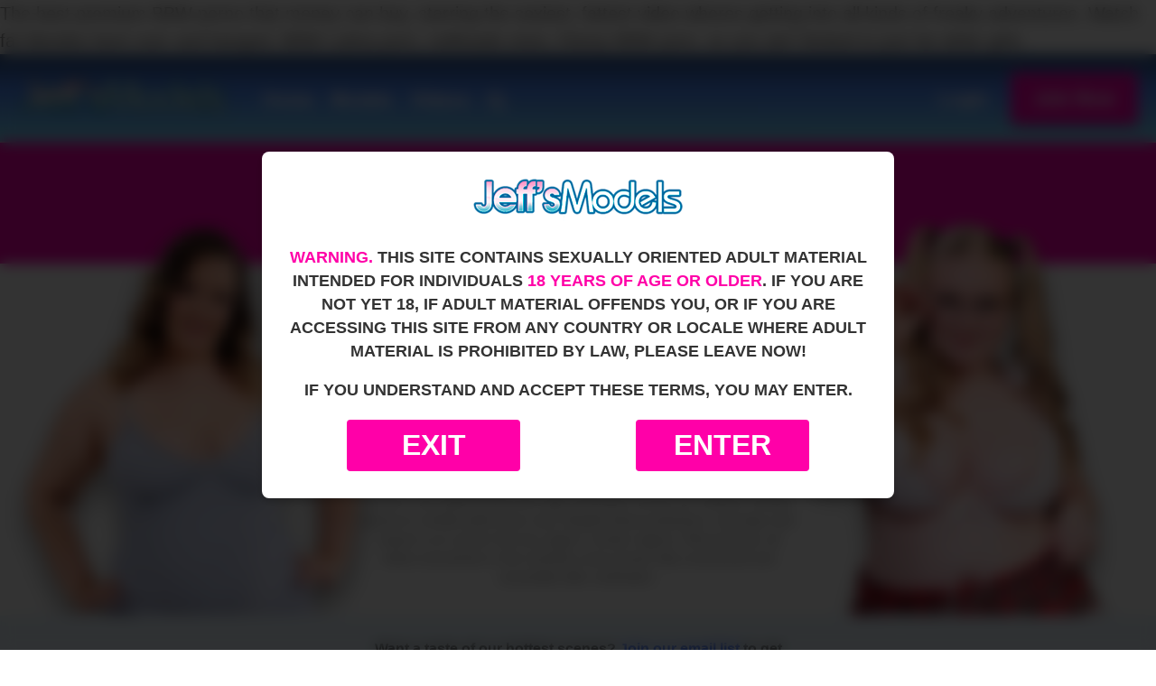

--- FILE ---
content_type: text/html; charset=utf-8
request_url: https://jeffsmodels.com/tour/?nats=MTQwLjEuMS4xLjAuMTI2MjIuMC4wLjA&step=2
body_size: 12121
content:

<!DOCTYPE html>
<html lang="en">

<head>
    <meta charset="UTF-8">
    <meta name="viewport" content="width=device-width, initial-scale=1.0">
    <meta http-equiv="X-UA-Compatible" content="ie=edge">
    <meta name="RATING" content="RTA-5042-1996-1400-1577-RTA" />


    <title>Jeffs Models | BBW Porn Tube</title>

    
    The best premium BBW porno that money can buy, starring the sexiest, fattest video whores getting into all kinds of freaky adventures. Watch fat blondes bent over and banged, BBW Latina porn, redheads ones, Ebony BBW porn, so you ain’t limited to just fat white girls.




    <link rel="canonical" href="https://jeffsmodels.com/tour/" />
    <link rel="preconnect" href="https://fonts.googleapis.com">
    <link rel="preconnect" href="https://fonts.gstatic.com" crossorigin>
    <link  rel="preload" as="style" href="https://fonts.googleapis.com/css2?family=Open+Sans:wght@400;700&family=Oswald:wght@600&display=swap">
    <link href="https://fonts.googleapis.com/css2?family=Open+Sans:wght@400;700&family=Oswald:wght@600&display=swap"
      rel="stylesheet"
      media="print"
      onload="this.media='all'">

    

<link rel="icon" href="/static/jeffsmodels.com/v1/favicon/favicon.ico" sizes="any"><!-- 32×32 -->
<link rel="icon" href="/static/jeffsmodels.com/v1/favicon/favicon.svg" type="image/svg+xml">
<link rel="apple-touch-icon" href="/static/jeffsmodels.com/v1/favicon/apple-touch-icon.png"><!-- 180×180 -->
<link rel="manifest" href="/static/jeffsmodels.com/v1/favicon/site.webmanifest">

    <link rel="stylesheet" href="/static/jeffsmodels.com/v1/css/main.css">


    
<script async src="https://join.jeffsmodels.com/track_async.js?default=MC4wLjEuMS4wLjAuMC4wLjA"></script>


    

    <!-- Global site tag (gtag.js) - Google Analytics -->
<script async src="https://www.googletagmanager.com/gtag/js?id=G-WNM65ZM6X5"></script>
<script>
    window.dataLayer = window.dataLayer || [];
    function gtag(){dataLayer.push(arguments);}
    gtag('js', new Date());
    gtag('config', 'G-WNM65ZM6X5');


document.addEventListener('DOMContentLoaded', function() {
    const joinBtnList = document.getElementsByClassName('btn-join')

    for (let i=0; i < joinBtnList.length; i++){
        joinBtnList[i].addEventListener('click', function() {
            // Call the gtag() function here
            gtag('event', 'sign_up', {
                'event_label': 'Join Button',
                'value': 1
            });
        });
    }
});


// Video tracking
function setupVideoTracking(playerInstance, videoLabel) {
    console.log('entered setupVideoTracking', playerInstance)
    if (!videoLabel){
        console.error('Video label is required for tracking.');
        return;
    }

    if (playerInstance) {
        let watched25 = false;
        let watched50 = false;
        let watched100 = false;

        const eventData = {
            'event_category': 'Video',
            'event_label': videoLabel,
            'value': 1
        }

        playerInstance.on('play', function() {
            console.log("Start playing")
            gtag('event', 'video_start', eventData);
        });

        playerInstance.on('timeupdate', function() {
            const currentTime = playerInstance.currentTime();
            const duration = playerInstance.duration();

            if (duration) {
                const percentWatched = (currentTime / duration) * 100;

                if (percentWatched >= 25 && !watched25) {
                    console.log("watched 25%")
                    gtag('event', 'video_25_percent', eventData);
                    watched25 = true;
                }

                if (percentWatched >= 50 && !watched50) {
                    console.log("watched 50%")
                    gtag('event', 'video_50_percent', eventData);
                    watched50 = true;
                }

                if (percentWatched >= 99 && !watched100) {
                    console.log("watched 100%")
                    gtag('event', 'video_100_percent', eventData);
                    watched100 = true;
                }
            }
        });

        playerInstance.on('ended', function() {
            if(!watched100){
                gtag('event', 'video_100_percent', eventData);
            }
        });

    } else {
        console.error('Video.js player instance is not available.');
    }
}


</script>


    <script type="text/javascript">
    (function(c,l,a,r,i,t,y){
        c[a]=c[a]||function(){(c[a].q=c[a].q||[]).push(arguments)};
        t=l.createElement(r);t.async=1;t.src="https://www.clarity.ms/tag/"+i;
        y=l.getElementsByTagName(r)[0];y.parentNode.insertBefore(t,y);
    })(window, document, "clarity", "script", "hpavzfyada");
</script>
    

<script>
    !function(t,e){var o,n,p,r;e.__SV||(window.posthog=e,e._i=[],e.init=function(i,s,a){function g(t,e){var o=e.split(".");2==o.length&&(t=t[o[0]],e=o[1]),t[e]=function(){t.push([e].concat(Array.prototype.slice.call(arguments,0)))}}(p=t.createElement("script")).type="text/javascript",p.crossOrigin="anonymous",p.async=!0,p.src=s.api_host.replace(".i.posthog.com","-assets.i.posthog.com")+"/static/array.js",(r=t.getElementsByTagName("script")[0]).parentNode.insertBefore(p,r);var u=e;for(void 0!==a?u=e[a]=[]:a="posthog",u.people=u.people||[],u.toString=function(t){var e="posthog";return"posthog"!==a&&(e+="."+a),t||(e+=" (stub)"),e},u.people.toString=function(){return u.toString(1)+".people (stub)"},o="init capture register register_once register_for_session unregister unregister_for_session getFeatureFlag getFeatureFlagPayload isFeatureEnabled reloadFeatureFlags updateEarlyAccessFeatureEnrollment getEarlyAccessFeatures on onFeatureFlags onSurveysLoaded onSessionId getSurveys getActiveMatchingSurveys renderSurvey canRenderSurvey canRenderSurveyAsync identify setPersonProperties group resetGroups setPersonPropertiesForFlags resetPersonPropertiesForFlags setGroupPropertiesForFlags resetGroupPropertiesForFlags reset get_distinct_id getGroups get_session_id get_session_replay_url alias set_config startSessionRecording stopSessionRecording sessionRecordingStarted captureException loadToolbar get_property getSessionProperty createPersonProfile opt_in_capturing opt_out_capturing has_opted_in_capturing has_opted_out_capturing clear_opt_in_out_capturing debug getPageViewId captureTraceFeedback captureTraceMetric".split(" "),n=0;n<o.length;n++)g(u,o[n]);e._i.push([i,s,a])},e.__SV=1)}(document,window.posthog||[]);
    posthog.init('phc_H7qAPu0CpfZ9pckYQS1txVWtQZtC1zyM6Pwstgu25ph', {
        api_host: 'https://us.i.posthog.com',
        person_profiles: 'always', // or 'always' to create profiles for anonymous users as well
    })


    document.addEventListener('DOMContentLoaded', function() {
        const joinBtnList = document.getElementsByClassName('btn-join')

        for (let i=0; i < joinBtnList.length; i++){
            joinBtnList[i].addEventListener('click', function() {
                posthog.capture('join_btn_clicked', {'value': 1});
            });
        }
    });


    // Page Tracking
    function capturePosthogEvent(eventName, eventData){
        if (eventName && eventData) {
            posthog.capture(eventName, eventData);
        } else {
            console.error('Event name and data are required for tracking.');
        }
    }

    // Video tracking
    function setupPosthogVideoTracking(playerInstance, videoId, videoLabel, modelNames) {
        console.log('entered setupPosthogVideoTracking', playerInstance)
        if (!videoLabel){
            console.error('Video label is required for tracking.');
            return;
        }

        if (playerInstance) {
            let watched25 = false;
            let watched50 = false;
            let watched100 = false;

            const eventData = {
                'category': 'Video',
                'video_label': videoLabel,
                'video_id': videoId,
                'model_names': modelNames,
            }

            playerInstance.on('play', function() {
                console.log("Start playing")
                posthog.capture('tour_video_start', eventData);
            });

            playerInstance.on('timeupdate', function() {
                const currentTime = playerInstance.currentTime();
                const duration = playerInstance.duration();

                if (duration) {
                    const percentWatched = (currentTime / duration) * 100;

                    if (percentWatched >= 25 && !watched25) {
                        posthog.capture('tour_video_25_percent', eventData);
                        watched25 = true;
                    }

                    if (percentWatched >= 50 && !watched50) {
                        posthog.capture('tour_video_50_percent', eventData);
                        watched50 = true;
                    }

                    if (percentWatched >= 99 && !watched100) {
                        posthog.capture('tour_video_100_percent', eventData);
                        watched100 = true;
                    }
                }
            });

            playerInstance.on('ended', function() {
                if(!watched100){
                    posthog.capture('tour_video_100_percent', eventData);
                }
            });

        } else {
            console.error('Video.js player instance is not available.');
        }
    }

</script>


</head>

<body>
    
<header>
    <div class="container-fluid">
        <div class="header-wrapper">

            <div class="mobile-menu mobile-menu--left mobile">
                <a title="Menu" href="javascript:void(0)" class="trigger-mobile-menu">
                    <svg width="20" height="20" xmlns="http://www.w3.org/2000/svg" viewBox="0 0 448 512"><path d="M0 96C0 78.33 14.33 64 32 64H416C433.7 64 448 78.33 448 96C448 113.7 433.7 128 416 128H32C14.33 128 0 113.7 0 96zM0 256C0 238.3 14.33 224 32 224H416C433.7 224 448 238.3 448 256C448 273.7 433.7 288 416 288H32C14.33 288 0 273.7 0 256zM416 448H32C14.33 448 0 433.7 0 416C0 398.3 14.33 384 32 384H416C433.7 384 448 398.3 448 416C448 433.7 433.7 448 416 448z"/></svg>
                </a>
            </div>

            <div class="block-logo">
                <a href="/?nats=MTQwLjEuMS4xLjAuMTI2MjIuMC4wLjA&step=2">
                    <img src="/static/jeffsmodels.com/v1/images/logo.png" class="img" alt="Jeff's Models">
                </a>
            </div>

            <div class="block-nav">
                <ul class="desktop-menu list-inline">
                    <li>
                        <a href="/?nats=MTQwLjEuMS4xLjAuMTI2MjIuMC4wLjA&step=2">Home</a>
                    </li>
                    <li>
                        <a href="/models/?nats=MTQwLjEuMS4xLjAuMTI2MjIuMC4wLjA&step=2">Models</a>
                    </li>
                    <li>
                        <a href="/updates/?nats=MTQwLjEuMS4xLjAuMTI2MjIuMC4wLjA&step=2">Videos</a>
                    </li>
                    <li class="mobile">
                        <a href="http://members.jeffsmodels.com/">Login</a>
                    </li>
                    <li class="mobile">
                        <a title="Search" href="javascript:void(0)" class="trigger-search">Search</a>
                    </li>
                    <li class="desktop">
                        <a href="javascript:void(0)" class="trigger-search">
                            <svg width="20" height="20" xmlns="http://www.w3.org/2000/svg" viewBox="0 0 512 512">
                                <path d="M500.3 443.7l-119.7-119.7c27.22-40.41 40.65-90.9 33.46-144.7C401.8 87.79 326.8 13.32 235.2 1.723C99.01-15.51-15.51 99.01 1.724 235.2c11.6 91.64 86.08 166.7 177.6 178.9c53.8 7.189 104.3-6.236 144.7-33.46l119.7 119.7c15.62 15.62 40.95 15.62 56.57 0C515.9 484.7 515.9 459.3 500.3 443.7zM79.1 208c0-70.58 57.42-128 128-128s128 57.42 128 128c0 70.58-57.42 128-128 128S79.1 278.6 79.1 208z" />
                            </svg>
                        </a>
                    </li>
                </ul>
                <div class="mobile">
                    <ul class="list-inline mobile-menu">
                        <li>
                            <a class="btn btn-theme" title="Join Now" href="http://join.jeffsmodels.com/signup/signup.php?nats=MTQwLjEuMS4xLjAuMTI2MjIuMC4wLjA&step=2">
                                Join Now
                            </a>
                        </li>
                    </ul>
                </div>
            </div>

            <div class="block-actions">
                <ul class="list-inline">
                    <li>
                        <a class="action-item" href="http://members.jeffsmodels.com/">Login</a>
                    </li>
                    <li>
                        <a href="http://join.jeffsmodels.com/signup/signup.php?nats=MTQwLjEuMS4xLjAuMTI2MjIuMC4wLjA&step=2" class="btn btn-theme btn-join">Join Now</a>
                    </li>
                </ul>
            </div>

        </div>
    </div>

    <div class="block-search">
        <form action="/updates/">
            <input type="hidden" name="nats" value=MTQwLjEuMS4xLjAuMTI2MjIuMC4wLjA>
            <input type="hidden" name="step" value="2">
            <input name="q" placeholder="Search..." type="text" class="search-control">
            <div class="search-action">
                <button type="button" title="Search" class="btn btn-search">
                    <svg xmlns="http://www.w3.org/2000/svg" viewBox="0 0 512 512"><path d="M500.3 443.7l-119.7-119.7c27.22-40.41 40.65-90.9 33.46-144.7C401.8 87.79 326.8 13.32 235.2 1.723C99.01-15.51-15.51 99.01 1.724 235.2c11.6 91.64 86.08 166.7 177.6 178.9c53.8 7.189 104.3-6.236 144.7-33.46l119.7 119.7c15.62 15.62 40.95 15.62 56.57 0C515.9 484.7 515.9 459.3 500.3 443.7zM79.1 208c0-70.58 57.42-128 128-128s128 57.42 128 128c0 70.58-57.42 128-128 128S79.1 278.6 79.1 208z"/></svg>
                </button>
                <button type="button" title="Cancel" class="btn btn-cancel">
                    <svg xmlns="http://www.w3.org/2000/svg" viewBox="0 0 320 512"><path d="M310.6 361.4c12.5 12.5 12.5 32.75 0 45.25C304.4 412.9 296.2 416 288 416s-16.38-3.125-22.62-9.375L160 301.3L54.63 406.6C48.38 412.9 40.19 416 32 416S15.63 412.9 9.375 406.6c-12.5-12.5-12.5-32.75 0-45.25l105.4-105.4L9.375 150.6c-12.5-12.5-12.5-32.75 0-45.25s32.75-12.5 45.25 0L160 210.8l105.4-105.4c12.5-12.5 32.75-12.5 45.25 0s12.5 32.75 0 45.25l-105.4 105.4L310.6 361.4z"/></svg>
                </button>
            </div>
        </form>
    </div>
</header>

    

<style>
    /* Base styles */
    :root {
        --modal-bg-color: #ffffff;
        --modal-text-color: #333333;
        --modal-primary: #ff00a8;
        --modal-primary-button: #ff00a8;
        --modal-primary-button-hover: #e00096;
        --modal-overlay-color: rgba(0, 0, 0, 0.8);
        --modal-border-radius: 8px;
        --modal-box-shadow: 0 4px 8px rgba(0, 0, 0, 0.2);
        --modal-padding: 30px;
        --modal-width-desktop: 700px;
        --modal-width-mobile: 90%;
        --font-size-heading: 1.5rem;
        --font-size-button: 2rem;
        --font-size-base: 1.1rem;
    }


    /* Modal overlay */
    .modal-overlay {
        position: fixed;
        top: 0;
        left: 0;
        width: 100%;
        height: 100%;
        background-color: var(--modal-overlay-color);
        backdrop-filter: blur(8px);
        display: flex;
        justify-content: center;
        align-items: center;
        z-index: 1000;
    }

    /* Modal container */
    .warning_modal {
        background-color: var(--modal-bg-color);
        color: var(--modal-text-color);
        border-radius: var(--modal-border-radius);
        box-shadow: var(--modal-box-shadow);
        padding: var(--modal-padding);
        width: var(--modal-width-desktop);
        max-width: 100%;
        position: relative;
        font-size: var(--font-size-base);
    }

    html {
        font-size: 16px; /* Base font size */
    }


    /* Modal header */
    .warning_modal-header {
        margin-bottom: 20px;
        text-align: center;
    }
    .warning_modal-header img{
        display: inline;
    }

    .warning_modal-title {
        margin-top: 0;
        font-size: var(--font-size-heading);
    }

    /* Modal content */
    .warning_modal-content {
        margin-bottom: 20px;
        text-align: center;
        text-transform: uppercase;
        font-weight: 700;
    }

    /* Modal footer with buttons */
    .warning_modal-footer {
        display: flex;
        justify-content: space-around;
    }

    /* Button styles */
    .warning_btn {
        padding: 10px 20px;
        border: none;
        border-radius: 4px;
        cursor: pointer;
        font-size: var(--font-size-button);
        font-weight: bold;
        transition: background-color 0.3s;
        text-transform: uppercase;
        /* want buttons to be same width */
        width: 30%;
    }



    .warning_btn:focus {
        outline: 3px solid #7aacfe;
    }

    .warning_btn-primary {
        background-color: var(--modal-primary-button);
        color: white;
    }

    .warning_btn-primary:hover {
        background-color: var(--modal-primary-button-hover);
    }

    .warning_btn-secondary {
        background-color: var(--modal-primary-button);
        color: white;
    }

    .warning_btn-secondary:hover {
        background-color: var(--modal-primary-button-hover);
    }

    .text-highlight{
        color: var(--modal-primary);

    }

    /* Mobile responsiveness */
    @media (max-width: 768px) {
        html {
            font-size: 14px; /* Smaller base font size for mobile */
        }

        .warning_modal {
            width: var(--modal-width-mobile);
            padding: 20px;
        }

        :root {
            --font-size-heading: 1.4rem;
            --font-size-button: 1rem;
        }

        .warning_modal-content {
            margin-bottom: 15px;
        }

        .warning_btn {
            padding: 8px 16px;
            width: 45%;
        }
    }

    /* Even smaller screens */
    @media (max-width: 480px) {
        html {
            font-size: 12px;
        }
    }

    /* For screen readers */
    .sr-only {
        position: absolute;
        width: 1px;
        height: 1px;
        padding: 0;
        margin: -1px;
        overflow: hidden;
        clip: rect(0, 0, 0, 0);
        white-space: nowrap;
        border-width: 0;
    }

</style>

<!-- Modal overlay and content -->
<div class="modal-overlay" id="entryModal" role="dialog" aria-labelledby="modalTitle" aria-modal="true">
    <div class="warning_modal">
        <div class="warning_modal-header">
            <img src="/static/jeffsmodels.com/v1/images/logo.png" class="img" alt="Jeff's Models">
        </div>
        <div class="warning_modal-content">
            <p><span class="text-highlight">Warning.</span> This site contains sexually oriented adult material intended for individuals <span class="text-highlight">18 years of age or older</span>.
            If you are not yet 18, if adult material offends you, or if you are accessing this site from any country or locale where adult material is prohibited by law, please leave now!</p>
            <p>If you understand and accept these terms, you may enter.</p>
        </div>
        <div class="warning_modal-footer">
            <button id="exitButton" class="warning_btn warning_btn-secondary" aria-label="Exit to Google">
                Exit
            </button>
            <button id="enterButton" class="warning_btn warning_btn-primary" aria-label="Enter the website">
                Enter
            </button>
        </div>
    </div>
</div>


<script>
    document.addEventListener('DOMContentLoaded', function() {
        // Configuration
        const COOKIE_NAME = 'warningModalShown';
        const COOKIE_EXPIRATION_DAYS = 7; // Change this value to adjust cookie expiration
        const EXIT_URL = 'https://google.com'; // Change this to your preferred exit URL

        // Get modal elements
        const modal = document.getElementById('entryModal');
        const enterButton = document.getElementById('enterButton');
        const exitButton = document.getElementById('exitButton');

        // Function to check if the modal has been shown before
        function hasModalBeenShown() {
            return document.cookie.split(';').some(item => item.trim().startsWith(`${COOKIE_NAME}=`));
        }

        // Function to set a cookie
        function setCookie(days) {
            const date = new Date();
            date.setTime(date.getTime() + (days * 24 * 60 * 60 * 1000));
            const expires = `expires=${date.toUTCString()}`;
            document.cookie = `${COOKIE_NAME}=true; ${expires}; path=/; SameSite=Strict`;
        }

        // Function to hide the modal
        function hideModal() {
            modal.style.display = 'none';
            setCookie(COOKIE_EXPIRATION_DAYS);
            // Remove the aria-modal attribute to properly return focus to the page
            modal.setAttribute('aria-modal', 'false');
            document.body.style.overflow = 'auto'; // Enable scrolling
        }

        // Function to redirect to exit URL
        function exitSite() {
            window.location.href = EXIT_URL;
        }

        // Event listeners
        enterButton.addEventListener('click', hideModal);
        exitButton.addEventListener('click', exitSite);

        // Keyboard accessibility: close modal on Escape key, trap focus inside modal
        document.addEventListener('keydown', function(e) {
            if (modal.style.display !== 'none') {
                if (e.key === 'Escape') {
                    e.preventDefault();
                    hideModal();
                }
            }
        });

        // Trap focus inside modal
        modal.addEventListener('keydown', function(e) {
            if (e.key === 'Tab') {
                const focusableElements = modal.querySelectorAll('button, [href], input, select, textarea, [tabindex]:not([tabindex="-1"])');
                const firstElement = focusableElements[0];
                const lastElement = focusableElements[focusableElements.length - 1];

                // If shift+tab and on first element, move to last element
                if (e.shiftKey && document.activeElement === firstElement) {
                    e.preventDefault();
                    lastElement.focus();
                }
                // If tab and on last element, move to first element
                else if (!e.shiftKey && document.activeElement === lastElement) {
                    e.preventDefault();
                    firstElement.focus();
                }
            }
        });

        // Show modal if it hasn't been shown before
        if (!hasModalBeenShown()) {
            // Block page scrolling when modal is shown
            document.body.style.overflow = 'hidden';
            modal.style.display = 'flex';
            // Focus on the first button when modal opens
            // enterButton.focus();
        } else {
            // Hide modal if it has been shown before
            modal.style.display = 'none';
            modal.setAttribute('aria-modal', 'false');
        }
    });
</script>

<div class="main">
    <style>
    /* --- Main Banner Container --- */
    .banner-container {
        margin: 0 auto;
        text-align: center;
        line-height: 1.6;
        box-shadow: 0 4px 15px rgba(0,0,0,0.1);
        overflow: hidden;
        /* CRITICAL: Establishes positioning context for the images */
        position: relative;
    }

    /* --- Image Containers (Now positioned absolutely) --- */
    .banner-container .banner-image-left,
    .banner-container .banner-image-right {
        /* Hidden on mobile by default */
        display: none;
    }

    .banner-container .banner-image-left img,
    .banner-container .banner-image-right img {
        display: block;
        width: 100%;
        height: 100%;
        /* Ensures images cover their container without being distorted */
        object-fit: contain; /* Use contain to prevent cropping transparent images */
        object-position: center;
    }

    .banner-container .banner-image-right img {
        object-position: center;
    }

    /* --- Text Content Sections --- */
    .banner-container .header-bar {
        /* Corrected background color to pink */
        background-color: #ff00ae;
        color: white;
        padding: 1rem;
    }

    .banner-container .header-bar h1 {
        margin: 0;
        font-size: 1.75rem;
        font-weight: 900;
        text-transform: uppercase;
    }

    .banner-container .main-content {
        background-color: #ffffff;
        padding: 2rem 1.5rem;
        color: #333;
    }

    .banner-container .main-content p:last-child {
        margin-bottom: 0;
    }

    .banner-container .main-content p {
        margin: 0 0 1.5em 0;
    }

    .banner-container .main-content .text-large {
        font-size: 1rem;
        font-weight: 700;
        text-transform: uppercase;
    }

    .banner-container .main-content .text-small {
        font-size: 0.85rem;
        color: #555;
        max-width: 60ch;
        margin-left: auto;
        margin-right: auto;
    }

    .banner-container .main-content a {
        color: #ff00ae; /* Pink link for SIGN UP */
        font-weight: 900;
        text-decoration: underline;
    }

    .banner-container .footer-cta {
        /* Updated footer background color */
        background-color: #eaf6ff; /* Light blue from original example */
        padding: 1.5rem;
        font-size: 1rem;
        font-weight: 700;
        color: #333;
    }

    .banner-container .footer-cta p {
        margin: 0;
    }

    .banner-container .footer-cta a {
        /* Updated footer link color */
        color: #0042ff;
        font-weight: 900;
        text-decoration: underline;
    }

    /* --- Desktop Styles (Simplified and Corrected) --- */
    @media (min-width: 992px) {
        .banner-container .banner-image-left,
        .banner-container .banner-image-right {
            display: block;
            position: absolute;
            top: 0;
            bottom: 0;
            /* Use percentages for fluid width */
            width: 35%;
            /* Cap the size on very wide screens */
            max-width: 430px;
            z-index: 1; /* Place images on top of backgrounds */
        }

        .banner-container .banner-image-left {
            left: 0;
        }

        .banner-container .banner-image-right {
            right: 0;
        }

        /* Add padding to the content sections to prevent text from going under the images. */
        .banner-container .header-bar,
        .banner-container .main-content,
        .banner-container .footer-cta {
            padding-left: 400px; /* image width + gutter */
            padding-right: 400px; /* image width + gutter */
        }

        .banner-container .header-bar h1 {
                font-size: 2rem;
        }

        .banner-container .main-content .text-large {
            font-size: 1.1rem;
        }

        .banner-container .footer-cta {
            position: relative;
            z-index: 2;
        }
    }
</style>


<div class="banner-container">

    <!-- Text content goes first. Its background will be under the images on desktop. -->
    <!-- Changed from <header> to <div> to avoid CSS conflicts -->
    <div class="header-bar">
        <h1>Restricted Previews Due to Local Laws</h1>
    </div>

    <!-- Changed from <main> to <div> to avoid CSS conflicts -->
    <div class="main-content">
        <p class="text-large">
            Ohio law requires us to verify that you're an adult before displaying any explicit content on this free tour.
        </p>
        <p class="text-large">
            To access the full experience including uncensored images and videos<br>
            please <a href="http://join.jeffsmodels.com/signup/signup.php?nats=MTQwLjEuMS4xLjAuMTI2MjIuMC4wLjA&step=2">sign up</a> and confirm you're over 18.
        </p>
        <p class="text-small">
            In 2013, we implemented strict age verification across our network, limiting access to verified adult users only. Despite these protections, new laws now require us to censor this tour page in certain regions. Rest assured, all videos and photos in the members area remain fully uncensored and accessible after verification.
        </p>
    </div>

    <!-- Changed from <footer> to <div> to avoid CSS conflicts -->
    <div class="footer-cta">
        <p>Want a taste of our hottest scenes? <a href="/email_list/">Join our email list</a> to get free sample content and exclusive updates straight to your inbox.</p>
    </div>

    <!-- Images are placed last. On desktop, they are positioned absolutely to overlay the content above. -->
    <!-- Left Image (Desktop Only) -->
    <div class="banner-image-left">
        <!-- Free transparent image from public domain -->
        <img src="https://fast-media.roguebucks.com/jeffsmodels.com/sfw_banner/001.png"
                alt="SFW Model">
    </div>

    <!-- Right Image (Desktop Only) -->
    <div class="banner-image-right">
        <!-- Free transparent image from public domain - UPDATED LINK -->
        <img src="https://fast-media.roguebucks.com/jeffsmodels.com/sfw_banner/002.png"
                alt="SFW Model">
    </div>

</div>


    

    <section class="section section-counter text-center">
        <div class="container-fluid">
            
            <a href="/models/"><span class="btn-count">304 Models</span></a>
            <a href="/updates/"><span class="btn-count count-video">1,336 Videos</span></a>
        </div>
    </section>

    <section class="section section-videos space-bottom-15">
        <div class="container-fluid">

            <div class="section-title has-action-view">
                <h4>Latest Videos</h4>
                <a href="/updates/?latest=1&nats=MTQwLjEuMS4xLjAuMTI2MjIuMC4wLjA&step=2" class="action-view">View All</a>
            </div>

            <div class="section-content">

              <div class="grid grid-4 space-4">

                
                    
                        

<div class="video-item grid-item">
    <div class="item-wrapper">
    <a href="/update/1409/?nats=MTQwLjEuMS4xLjAuMTI2MjIuMC4wLjA&step=2" class="item-thumb">
        <img id="thumb-1409" src="https://fast-media.roguebucks.com/jeffsmodels.com/tour03/updates/1409/thumbs/cover_sfw.jpg" class="img" alt="SFW cover"  loading="auto">
        
    </a>
    <div class="item-content">
        <div class="item-cblock">
            <p><a href="/models/291/" class="item-talent female">Pri Melancia</a></p>
            
            <a style="color: black; text-decoration: none;" href="/update/1409/?nats=MTQwLjEuMS4xLjAuMTI2MjIuMC4wLjA&step=2">Chubby Latin Honey Gets Her Tight Butt Boffed</a>
        </div>
        <div class="item-cblock">
            <p>Dec 16, 2025</p>
        </div>
    </div>
    </div>
</div>
                    
                
                    
                        

<div class="video-item grid-item">
    <div class="item-wrapper">
    <a href="/update/1408/?nats=MTQwLjEuMS4xLjAuMTI2MjIuMC4wLjA&step=2" class="item-thumb">
        <img id="thumb-1408" src="https://fast-media.roguebucks.com/jeffsmodels.com/tour03/updates/1408/thumbs/cover_sfw.jpg" class="img" alt="SFW cover"  loading="auto">
        
    </a>
    <div class="item-content">
        <div class="item-cblock">
            <p><a href="/models/1/" class="item-talent female">Bunny De La Cruz</a></p>
            
            <a style="color: black; text-decoration: none;" href="/update/1408/?nats=MTQwLjEuMS4xLjAuMTI2MjIuMC4wLjA&step=2">Bunny Returns to Fuck a Hard White Dick</a>
        </div>
        <div class="item-cblock">
            <p>Dec 12, 2025</p>
        </div>
    </div>
    </div>
</div>
                    
                
                    
                        

<div class="video-item grid-item">
    <div class="item-wrapper">
    <a href="/update/1407/?nats=MTQwLjEuMS4xLjAuMTI2MjIuMC4wLjA&step=2" class="item-thumb">
        <img id="thumb-1407" src="https://fast-media.roguebucks.com/jeffsmodels.com/tour03/updates/1407/thumbs/cover_sfw.jpg" class="img" alt="SFW cover"  loading="auto">
        
    </a>
    <div class="item-content">
        <div class="item-cblock">
            <p><a href="/models/264/" class="item-talent female">Thammy Leviemont</a></p>
            
            <a style="color: black; text-decoration: none;" href="/update/1407/?nats=MTQwLjEuMS4xLjAuMTI2MjIuMC4wLjA&step=2">Black BBW Bounces on a Big Black Bone</a>
        </div>
        <div class="item-cblock">
            <p>Dec 9, 2025</p>
        </div>
    </div>
    </div>
</div>
                    
                
                    
                        

<div class="video-item grid-item">
    <div class="item-wrapper">
    <a href="/update/1399/?nats=MTQwLjEuMS4xLjAuMTI2MjIuMC4wLjA&step=2" class="item-thumb">
        <img id="thumb-1399" src="https://fast-media.roguebucks.com/jeffsmodels.com/tour03/updates/1399/thumbs/cover_sfw.jpg" class="img" alt="SFW cover"  loading="auto">
        
    </a>
    <div class="item-content">
        <div class="item-cblock">
            <p><a href="/models/336/" class="item-talent female">Jasmine Flowers</a></p>
            
            <a style="color: black; text-decoration: none;" href="/update/1399/?nats=MTQwLjEuMS4xLjAuMTI2MjIuMC4wLjA&step=2">Thick Blonde Noobie Takes a Big Black Cock</a>
        </div>
        <div class="item-cblock">
            <p>Dec 5, 2025</p>
        </div>
    </div>
    </div>
</div>
                    
                
                    
                        

<div class="video-item grid-item">
    <div class="item-wrapper">
    <a href="/update/1401/?nats=MTQwLjEuMS4xLjAuMTI2MjIuMC4wLjA&step=2" class="item-thumb">
        <img id="thumb-1401" src="https://fast-media.roguebucks.com/jeffsmodels.com/tour03/updates/1401/thumbs/cover_sfw.jpg" class="img" alt="SFW cover"  loading="auto">
        
    </a>
    <div class="item-content">
        <div class="item-cblock">
            <p><a href="/models/337/" class="item-talent female">Bibi Rodrigues</a></p>
            
            <a style="color: black; text-decoration: none;" href="/update/1401/?nats=MTQwLjEuMS4xLjAuMTI2MjIuMC4wLjA&step=2">Ram Your Hard Cock Up My Chubby Ass!</a>
        </div>
        <div class="item-cblock">
            <p>Dec 2, 2025</p>
        </div>
    </div>
    </div>
</div>
                    
                
                    
                        

<div class="video-item grid-item">
    <div class="item-wrapper">
    <a href="/update/1394/?nats=MTQwLjEuMS4xLjAuMTI2MjIuMC4wLjA&step=2" class="item-thumb">
        <img id="thumb-1394" src="https://fast-media.roguebucks.com/jeffsmodels.com/tour03/updates/1394/thumbs/cover_sfw.jpg" class="img" alt="SFW cover"  loading="auto">
        
    </a>
    <div class="item-content">
        <div class="item-cblock">
            <p><a href="/models/334/" class="item-talent female">Peachie Garcia</a></p>
            
            <a style="color: black; text-decoration: none;" href="/update/1394/?nats=MTQwLjEuMS4xLjAuMTI2MjIuMC4wLjA&step=2">Peachie&#x27;s Back and Gets a White Cock This Time</a>
        </div>
        <div class="item-cblock">
            <p>Nov 28, 2025</p>
        </div>
    </div>
    </div>
</div>
                    
                

              </div>

            </div>

            <div class="section-footer text-center">
                <a href="http://join.jeffsmodels.com/signup/signup.php?nats=MTQwLjEuMS4xLjAuMTI2MjIuMC4wLjA&step=2" class="btn btn-large btn-join">Sign Up Now</a>
            </div>
        </div>
    </section>

    
        <section class="section section-videos space-bottom-15">
            <div class="container-fluid">
                <div class="section-title has-action-view">
                    <h4>Upcoming Videos</h4>
                </div>
                <div class="section-content">
                    <div class="grid grid-4 space-4">
                        
                            
                                

<div class="video-item grid-item">
    <div class="item-wrapper">
    <a href="/update/1410/?nats=MTQwLjEuMS4xLjAuMTI2MjIuMC4wLjA&step=2" class="item-thumb">
        <img id="thumb-1410" src="https://fast-media.roguebucks.com/jeffsmodels.com/tour03/updates/1410/thumbs/cover_sfw.jpg" class="img" alt="SFW cover"  loading="auto">
        
    </a>
    <div class="item-content">
        <div class="item-cblock">
            <p><a href="/models/308/" class="item-talent female">Busty Bexx</a></p>
            
            <a style="color: black; text-decoration: none;" href="/update/1410/?nats=MTQwLjEuMS4xLjAuMTI2MjIuMC4wLjA&step=2">Bexx Is Back to Enjoy Some Black</a>
        </div>
        <div class="item-cblock">
            <p>Dec 19, 2025</p>
        </div>
    </div>
    </div>
</div>
                            
                        
                            
                                

<div class="video-item grid-item">
    <div class="item-wrapper">
    <a href="/update/1400/?nats=MTQwLjEuMS4xLjAuMTI2MjIuMC4wLjA&step=2" class="item-thumb">
        <img id="thumb-1400" src="https://fast-media.roguebucks.com/jeffsmodels.com/tour03/updates/1400/thumbs/cover_sfw.jpg" class="img" alt="SFW cover"  loading="auto">
        
    </a>
    <div class="item-content">
        <div class="item-cblock">
            <p><a href="/models/335/" class="item-talent female">Belafoxx</a></p>
            
            <a style="color: black; text-decoration: none;" href="/update/1400/?nats=MTQwLjEuMS4xLjAuMTI2MjIuMC4wLjA&step=2">Black Plumper Takes a Hard Ebony Cock in Her Ass</a>
        </div>
        <div class="item-cblock">
            <p>Dec 23, 2025</p>
        </div>
    </div>
    </div>
</div>
                            
                        
                            
                                

<div class="video-item grid-item">
    <div class="item-wrapper">
    <a href="/update/1403/?nats=MTQwLjEuMS4xLjAuMTI2MjIuMC4wLjA&step=2" class="item-thumb">
        <img id="thumb-1403" src="https://fast-media.roguebucks.com/jeffsmodels.com/tour03/updates/1403/thumbs/cover_sfw.jpg" class="img" alt="SFW cover"  loading="auto">
        
    </a>
    <div class="item-content">
        <div class="item-cblock">
            <p><a href="/models/245/" class="item-talent female">Rose LaReine</a><span class="item-talent comma">,</span> <a href="/models/336/" class="item-talent female">Jasmine Flowers</a></p>
            
            <a style="color: black; text-decoration: none;" href="/update/1403/?nats=MTQwLjEuMS4xLjAuMTI2MjIuMC4wLjA&step=2">Two Sexy BBWs Seduce a Bashful Reverend</a>
        </div>
        <div class="item-cblock">
            <p>Jan 9, 2026</p>
        </div>
    </div>
    </div>
</div>
                            
                        
                    </div>
                </div>
            </div>
        </section>
    

    <section class="section section-videos space-bottom-15">
        <div class="container-fluid">
            <div class="section-title has-action-view">
                <h4>Most Popular Models</h4>
                <a href="/models/?most_popular=1" class="action-view ">View All</a>
            </div>

            <div class="section-content">
                <div class="grid grid-6 space-4">
                    
                        
                            
<div class="model-item grid-item">
    <div class="item-wrapper">
        <a href="/models/316/?&nats=MTQwLjEuMS4xLjAuMTI2MjIuMC4wLjA&step=2" class="item-thumb">
            
                <img src="https://fast-media.roguebucks.com/jeffsmodels.com/tour03/talent/luna_love_model_tour.jpg" class="img" alt="" loading="auto">
            
        </a>
        <a href="/models/316/?&nats=MTQwLjEuMS4xLjAuMTI2MjIuMC4wLjA&step=2" class="model-title">Luna Love</a>
    </div>
</div>
                        
                    
                        
                            
<div class="model-item grid-item">
    <div class="item-wrapper">
        <a href="/models/334/?&nats=MTQwLjEuMS4xLjAuMTI2MjIuMC4wLjA&step=2" class="item-thumb">
            
                <img src="https://fast-media.roguebucks.com/jeffsmodels.com/tour03/talent/peachy_garcia_model_tour.jpg" class="img" alt="" loading="auto">
            
        </a>
        <a href="/models/334/?&nats=MTQwLjEuMS4xLjAuMTI2MjIuMC4wLjA&step=2" class="model-title">Peachie Garcia</a>
    </div>
</div>
                        
                    
                        
                            
<div class="model-item grid-item">
    <div class="item-wrapper">
        <a href="/models/332/?&nats=MTQwLjEuMS4xLjAuMTI2MjIuMC4wLjA&step=2" class="item-thumb">
            
                <img src="https://fast-media.roguebucks.com/jeffsmodels.com/tour03/talent/jenny_love_model_tour.jpg" class="img" alt="" loading="auto">
            
        </a>
        <a href="/models/332/?&nats=MTQwLjEuMS4xLjAuMTI2MjIuMC4wLjA&step=2" class="model-title">Jenny Love</a>
    </div>
</div>
                        
                    
                        
                            
<div class="model-item grid-item">
    <div class="item-wrapper">
        <a href="/models/328/?&nats=MTQwLjEuMS4xLjAuMTI2MjIuMC4wLjA&step=2" class="item-thumb">
            
                <img src="https://fast-media.roguebucks.com/jeffsmodels.com/tour03/talent/jadynn_stone__model_tour.jpg" class="img" alt="" loading="auto">
            
        </a>
        <a href="/models/328/?&nats=MTQwLjEuMS4xLjAuMTI2MjIuMC4wLjA&step=2" class="model-title">Jadynn Stone</a>
    </div>
</div>
                        
                    
                        
                            
<div class="model-item grid-item">
    <div class="item-wrapper">
        <a href="/models/330/?&nats=MTQwLjEuMS4xLjAuMTI2MjIuMC4wLjA&step=2" class="item-thumb">
            
                <img src="https://fast-media.roguebucks.com/jeffsmodels.com/tour03/talent/dani_boobs_model_tour.jpg" class="img" alt="" loading="auto">
            
        </a>
        <a href="/models/330/?&nats=MTQwLjEuMS4xLjAuMTI2MjIuMC4wLjA&step=2" class="model-title">Dani Boobs</a>
    </div>
</div>
                        
                    
                        
                            
<div class="model-item grid-item">
    <div class="item-wrapper">
        <a href="/models/306/?&nats=MTQwLjEuMS4xLjAuMTI2MjIuMC4wLjA&step=2" class="item-thumb">
            
                <img src="https://fast-media.roguebucks.com/jeffsmodels.com/tour03/talent/bianca_blows.jpg" class="img" alt="" loading="auto">
            
        </a>
        <a href="/models/306/?&nats=MTQwLjEuMS4xLjAuMTI2MjIuMC4wLjA&step=2" class="model-title">Bianca Blows</a>
    </div>
</div>
                        
                    
                </div>
            </div>

            <div class="section-footer text-center">
                <a href="http://join.jeffsmodels.com/signup/signup.php?nats=MTQwLjEuMS4xLjAuMTI2MjIuMC4wLjA&step=2" class="btn btn-large btn-join">Sign Up Now</a>
            </div>
        </div>
    </section>

    <section class="section section-videos space-bottom-15">
        <div class="container-fluid">
            <div class="section-title has-action-view">
              <h4>Most Popular Videos</h4>
              <a href="/updates/?most_popular=1&nats=MTQwLjEuMS4xLjAuMTI2MjIuMC4wLjA&step=2" class="action-view">View All</a>
            </div>

            <div class="section-content">
                    <div class="grid grid-4 space-4">
                        
                            
                                

<div class="video-item grid-item">
    <div class="item-wrapper">
    <a href="/update/1395/?nats=MTQwLjEuMS4xLjAuMTI2MjIuMC4wLjA&step=2" class="item-thumb">
        <img id="thumb-1395" src="https://fast-media.roguebucks.com/jeffsmodels.com/tour03/updates/1395/thumbs/cover_sfw.jpg" class="img" alt="SFW cover"  loading="auto">
        
    </a>
    <div class="item-content">
        <div class="item-cblock">
            <p><a href="/models/222/" class="item-talent female">Julie Ginger</a></p>
            
            <a style="color: black; text-decoration: none;" href="/update/1395/?nats=MTQwLjEuMS4xLjAuMTI2MjIuMC4wLjA&step=2">Julie Returns for a Hard Interracial Fucking</a>
        </div>
        <div class="item-cblock">
            <p>Nov 14, 2025</p>
        </div>
    </div>
    </div>
</div>
                            
                        
                            
                                

<div class="video-item grid-item">
    <div class="item-wrapper">
    <a href="/update/1380/?nats=MTQwLjEuMS4xLjAuMTI2MjIuMC4wLjA&step=2" class="item-thumb">
        <img id="thumb-1380" src="https://fast-media.roguebucks.com/jeffsmodels.com/tour03/updates/1380/thumbs/sfw_cover.jpg" class="img" alt="SFW cover"  loading="auto">
        
    </a>
    <div class="item-content">
        <div class="item-cblock">
            <p><a href="/models/163/" class="item-talent female">Crystal Blue</a><span class="item-talent comma">,</span> <a href="/models/293/" class="item-talent female">Saucy</a><span class="item-talent comma">,</span> <a href="/models/306/" class="item-talent female">Bianca Blows</a><span class="item-talent comma">,</span> <a href="/models/308/" class="item-talent female">Busty Bexx</a><span class="item-talent comma">,</span> <a href="/models/316/" class="item-talent female">Luna Love</a></p>
            
            <a style="color: black; text-decoration: none;" href="/update/1380/?nats=MTQwLjEuMS4xLjAuMTI2MjIuMC4wLjA&step=2">Plumper Pool Party</a>
        </div>
        <div class="item-cblock">
            <p>Sep 12, 2025</p>
        </div>
    </div>
    </div>
</div>
                            
                        
                            
                                

<div class="video-item grid-item">
    <div class="item-wrapper">
    <a href="/update/1390/?nats=MTQwLjEuMS4xLjAuMTI2MjIuMC4wLjA&step=2" class="item-thumb">
        <img id="thumb-1390" src="https://fast-media.roguebucks.com/jeffsmodels.com/tour03/updates/1390/thumbs/cover_sfw.jpg" class="img" alt="SFW cover"  loading="auto">
        
    </a>
    <div class="item-content">
        <div class="item-cblock">
            <p><a href="/models/163/" class="item-talent female">Crystal Blue</a><span class="item-talent comma">,</span> <a href="/models/222/" class="item-talent female">Julie Ginger</a></p>
            
            <a style="color: black; text-decoration: none;" href="/update/1390/?nats=MTQwLjEuMS4xLjAuMTI2MjIuMC4wLjA&step=2">Two Luscious Plumpers Sandwich a Skinny Dude</a>
        </div>
        <div class="item-cblock">
            <p>Oct 24, 2025</p>
        </div>
    </div>
    </div>
</div>
                            
                        
                            
                                

<div class="video-item grid-item">
    <div class="item-wrapper">
    <a href="/update/1396/?nats=MTQwLjEuMS4xLjAuMTI2MjIuMC4wLjA&step=2" class="item-thumb">
        <img id="thumb-1396" src="https://fast-media.roguebucks.com/jeffsmodels.com/tour03/updates/1396/thumbs/cover_sfw.jpg" class="img" alt="SFW cover"  loading="auto">
        
    </a>
    <div class="item-content">
        <div class="item-cblock">
            <p><a href="/models/299/" class="item-talent female">Julia Lane</a></p>
            
            <a style="color: black; text-decoration: none;" href="/update/1396/?nats=MTQwLjEuMS4xLjAuMTI2MjIuMC4wLjA&step=2">Plump Nurse Heals Her Patient&#x27;s Stiff Dick</a>
        </div>
        <div class="item-cblock">
            <p>Nov 18, 2025</p>
        </div>
    </div>
    </div>
</div>
                            
                        
                            
                                

<div class="video-item grid-item">
    <div class="item-wrapper">
    <a href="/update/1387/?nats=MTQwLjEuMS4xLjAuMTI2MjIuMC4wLjA&step=2" class="item-thumb">
        <img id="thumb-1387" src="https://fast-media.roguebucks.com/jeffsmodels.com/tour03/updates/1387/thumbs/cover_sfw.jpg" class="img" alt="SFW cover"  loading="auto">
        
    </a>
    <div class="item-content">
        <div class="item-cblock">
            <p><a href="/models/332/" class="item-talent female">Jenny Love</a></p>
            
            <a style="color: black; text-decoration: none;" href="/update/1387/?nats=MTQwLjEuMS4xLjAuMTI2MjIuMC4wLjA&step=2">British Plumper Scores a Big Black Cock</a>
        </div>
        <div class="item-cblock">
            <p>Oct 10, 2025</p>
        </div>
    </div>
    </div>
</div>
                            
                        
                            
                                

<div class="video-item grid-item">
    <div class="item-wrapper">
    <a href="/update/1385/?nats=MTQwLjEuMS4xLjAuMTI2MjIuMC4wLjA&step=2" class="item-thumb">
        <img id="thumb-1385" src="https://fast-media.roguebucks.com/jeffsmodels.com/tour03/updates/1385/thumbs/cover_sfw.jpg" class="img" alt="SFW cover"  loading="auto">
        
    </a>
    <div class="item-content">
        <div class="item-cblock">
            <p><a href="/models/328/" class="item-talent female">Jadynn Stone</a></p>
            
            <a style="color: black; text-decoration: none;" href="/update/1385/?nats=MTQwLjEuMS4xLjAuMTI2MjIuMC4wLjA&step=2">Busty Sex-Therapy Nurse Cures Low-Libido Patient</a>
        </div>
        <div class="item-cblock">
            <p>Oct 3, 2025</p>
        </div>
    </div>
    </div>
</div>
                            
                        
                    </div>
                </div>

            <div class="section-footer text-center">
                <a href="http://join.jeffsmodels.com/signup/signup.php?nats=MTQwLjEuMS4xLjAuMTI2MjIuMC4wLjA&step=2" class="btn btn-large btn-join">Sign Up Now</a>
            </div>
        </div>
    </section>
</div>

<style type="text/css">
    .cookie-bar {
        position: fixed;
        bottom: 0;
        left: 0;
        width: 100%;
        background: #1a1a1a;
        color: #ccc !important;
        display: grid;
        grid-template-columns: 70% 25%;
        grid-column-gap: 5%;
        z-index: 9999;
        padding: 20px;
        animation: slide-in-bottom 2s cubic-bezier(0.25, 0.46, 0.45, 0.94) 4s both;
        font-family: "ArialMT", sans-serif;
        font-size: 16px;
    }
    .cookie-bar.hide {
        display: none
    }
    .cookie-bar a {
        color: #fff !important
    }
    .cookie-bar .cookie-text {
        text-align: left;
        display: flex;
        align-items: center
    }
    .cookie-bar .cookie-button {
        display: flex;
        align-items: center;
        justify-content: flex-end
    }
    .cookie-bar .cookie-button button {
        border-radius: 5em;
        padding: 10px 20px;
        border: 0;
        background: #f92eb1;
        color: #fff
    }
    .cookie-bar .cookie-button button:hover {
        background-color: #e31ca3;
        color: #fff;
        cursor: pointer;
    }
    @media only screen and (max-width: 568px) {
        .cookie-bar {
            grid-template-columns:100%
        }
        .cookie-bar .cookie-text {
            width: 100%;
            margin-bottom: 10px
        }
        .cookie-bar .cookie-button {
            width: 100%;
            text-align: center
        }
        .cookie-bar .cookie-button button {
            width: 100%
        }
    }
    @keyframes slide-in-bottom {
        0% {
            transform: translateY(1000px);
            opacity: 0
        }
        100% {
            transform: translateY(0);
            opacity: 1
        }
    }
</style>
<div id="cookie-bar-container" class="cookie-bar hide">
    <div class="cookie-text">
        <div>This site uses cookies. By navigating here you agree with our <a href="/privacy/" rel="nofollow noreferrer" target="_blank">Cookie</a> and <a href="/privacy/" rel="nofollow noreferrer" target="_blank">Data Privacy</a> Policies.</div>
    </div>
    <div class="cookie-button"><button id="cookie-dismiss-button">Got it</button></div>
</div>
<script type="text/javascript">
document.addEventListener('DOMContentLoaded', function() {
    const COOKIE_EXPIRY_IN_SECS = 60 * 60 * 24 * 7; // 7 days in seconds
    const cookieBar = document.getElementById('cookie-bar-container');
    const dismissButton = document.getElementById('cookie-dismiss-button');

    // Check if the cookie has already been set
    if (document.cookie.indexOf('cookie_bar_dismissed=true') === -1) {
        cookieBar.classList.remove('hide');
    }

    // Set the cookie when the button is clicked
    dismissButton.addEventListener('click', function() {
        document.cookie = `cookie_bar_dismissed=true; max-age=${COOKIE_EXPIRY_IN_SECS}; path=/`;
        cookieBar.classList.add('hide');
    });
});

</script>


    

<footer>
    <div class="footer-wrapper">

      <div class="foo-col foo-col-1">
        <div class="foo-logo">
          <img src="/static/jeffsmodels.com/v1/images/logo.png" class="img" alt="">
          <a href="https://twitter.com/jeffsmodels" target="_blank">
            <img src="/static/jeffsmodels.com/v1/images/icon-twitter.png" class="img" alt="">
          </a>
        </div>
        <p class="copyright">Copyright Oxygen Enterprises Inc <br>
          JeffsModels.com 2013 - 2025</p>
        <p><a href="http://join.jeffsmodels.com/signup/signup.php?nats=MTQwLjEuMS4xLjAuMTI2MjIuMC4wLjA&step=2" class="btn btn-theme btn-join">Become a member</a></p>
        <p><img src="/static/jeffsmodels.com/v1/images/rta.png" alt=""></p>
      </div>

      <div class="foo-col foo-col-2">
        <div class="foo-title">
          <h5>Links</h5>
        </div>
        <div class="foo-content">
          <ul class="foo-links">
            <li><a href="http://members.jeffsmodels.com/">Members Area</a></li>
            <li><a href="/faq/?nats=MTQwLjEuMS4xLjAuMTI2MjIuMC4wLjA&step=2">FAQ</a></li>
            <li><a href="/terms/?nats=MTQwLjEuMS4xLjAuMTI2MjIuMC4wLjA&step=2">Terms and Conditions</a></li>
            <li><a href="/privacy/?nats=MTQwLjEuMS4xLjAuMTI2MjIuMC4wLjA&step=2">Privacy Policy</a></li>
            <li><a href="/cookies/?nats=MTQwLjEuMS4xLjAuMTI2MjIuMC4wLjA&step=2">Cookie Policy</a></li>
            <li><a href="/refunds/?nats=MTQwLjEuMS4xLjAuMTI2MjIuMC4wLjA&step=2">Refund Policy</a></li>
            <li><a href="https://roguebucks.com">Affiliate Program</a></li>
            <li><a href="/complaints/">Content Removal</a></li>
            <li><a href="https://oei-help.com">Support</a></li>
            <li><a href="/become_a_model/">Become a Model</a></li>
            <li><a href="https://jeffsmodels.com/blog">News</a></li>
          </ul>
        </div>
      </div>

      <div class="foo-col foo-col-2">
        <div class="foo-title">
          <h5>List of Benefits</h5>
        </div>
        <div class="foo-content">
          <p>4K Streaming & Downloads <br>
            Unlimited Access to the Best BBW Porn Online <br>
            Large Video and Photo Archive <br>
            Exclusive Updates 2 or more times a Week</p>
        </div>
      </div>

      <div class="foo-col foo-col-3">
        <div class="foo-title">
          <h5>Billing Info</h5>
        </div>
        <div class="foo-content">
          <p>
            Secure and Discreet - billed as <strong><a href="https://OEI-Help.com" rel="noopener noreferrer" target="_blank">OEI-Help.com</a></strong><br>
            <strong><a href="https://oei-help.com/" rel="noopener noreferrer" target="_blank">RocketPay</a></strong><br>
            <strong><a href="https://www.epoch.com" rel="noopener noreferrer" target="_blank">Epoch</a></strong><br>
            <strong><a href="https://ccbill.com/support/consumer" rel="noopener noreferrer" target="_blank">CCBILL</a></strong><br>
            Cancel easily anytime<br>
          </p>
        </div>
      </div>

      <div class="foo-col foo-col-4">
        <div class="foo-content">
          <p>
            The Jeffs Models site contains age-restricted materials.
            If you are minor, under the age of 18 years of age, you do
            not have authorization to enter this website or access any
            of its contents. If you are over the age of 18 years entering
            this website you hereby agree to agree to all the <br>
            Terms and Conditions . <br>
            You also understand and confirm that you are not offended
            by nudity and explicit depictions of sexual activity. </p>

            <p><a href="/2257/">18 USC 2257 Record-Keeping Requirements Compliance Statement</a></p>
        </div>
      </div>


    </div>
  </footer>

    
    <script src="/static/jeffsmodels.com/v1/js/vendor.min.js"></script>
    <script src="/static/jeffsmodels.com/v1/js/app.js"></script>




</body>

</html>

--- FILE ---
content_type: text/css
request_url: https://jeffsmodels.com/static/jeffsmodels.com/v1/css/main.css
body_size: 4704
content:
@font-face {
    font-family: "Arial-BoldMT";
    src: url("../fonts/Arial-BoldMT/Arial-BoldMT.eot");
    src: url("../fonts/Arial-BoldMT/Arial-BoldMT.eot?#iefix") format("embedded-opentype"), url("../fonts/Arial-BoldMT/Arial-BoldMT.woff2") format("woff2"), url("../fonts/Arial-BoldMT/Arial-BoldMT.woff") format("woff"), url("../fonts/Arial-BoldMT/Arial-BoldMT.ttf") format("truetype"), url("../fonts/Arial-BoldMT/Arial-BoldMT.svg#Arial-BoldMT") format("svg");
}

/*
@font-face {
    font-family: "ArialMT";
  src: url("../fonts/ArialMT/ArialMT.eot");
  src: url("../fonts/ArialMT/ArialMT.eot?#iefix") format("embedded-opentype"), url("../fonts/ArialMT/ArialMT.woff2") format("woff2"), url("../fonts/ArialMT/ArialMT.woff") format("woff"), url("../fonts/ArialMT/ArialMT.ttf") format("truetype"), url("../fonts/ArialMT/ArialMT.svg#ArialMT") format("svg");
}
*/

*,
::after,
::before {
    box-sizing: border-box;
}

body {
    font-family: "ArialMT", sans-serif;
    font-size: 20px;
    line-height: normal;
    color: #3f3f3f;
    background-color: #ffffff;
    line-height: 1.5;
    text-align: left;
}

table {
    border-collapse: collapse;
}

h1,
h2,
h3,
h4,
h5,
h6 {
    font-family: "Oswald", sans-serif;
}

.list-inline {
    display: inline-flex;
    align-items: center;
    list-style: none;
    margin: 0;
    vertical-align: middle;
}

svg {
    vertical-align: middle;
}

body {
    margin: 0;
    padding: 0;
}

.container-fluid {
    padding-left: 20px;
    padding-right: 20px;
}

.container {
    margin: 0 auto;
    width: 1272px;
    padding-left: 15px;
    padding-right: 15px;
    max-width: 100%;
}

.img {
    max-width: 100%;
    display: block;
}

.btn.btn-theme {
    color: #fff;
    text-align: center;
    background-color: #ff00ae;
    font-size: 20px;
    border-radius: 5px;
    border: none;
    box-shadow: 0.314px 2.984px 2px rgba(0, 0, 0, 0.27);
    padding: 14px 25px;
    text-decoration: none;
    transition: 0.5s ease all;
    display: inline-block;
    font-family: "Arial-BoldMT", sans-serif;
}

.btn.btn-theme:hover,
.btn.btn-theme:active,
.btn.btn-theme:focus {
    background-color: #e31ca3;
}

.btn.btn-large {
    background-color: #ffd8e5;
    border-radius: 5px;
    text-transform: uppercase;
    font-family: "Oswald", sans-serif;
    color: #ff00ae;
    text-decoration: none;
    display: inline-block;
    padding: 8px 40px;
    font-size: 45px;
    transition: 0.6s ease all;
}

.btn.btn-large.color-2 {
    color: #0042ff;
}

.btn.btn-large.color-2:hover,
.btn.btn-large.color-2:active,
.btn.btn-large.color-2:focus {
    background-color: #0042ff;
    color: #fff;
}

.btn.btn-large:hover,
.btn.btn-large:active,
.btn.btn-large:focus {
    background-color: #ff00ae;
    color: #fff;
}

.text-center {
    text-align: center;
}

header {
    background-image: url(../images/header-bg.png);
    background-position: center center;
    background-repeat: no-repeat;
    background-size: cover;
    padding-top: 20px;
    padding-bottom: 20px;
    font-family: "Arial-BoldMT", sans-serif;
    position: relative;
    position: sticky;
    top: 0;
    z-index: 999;
}

header .header-wrapper {
    display: flex;
    flex-wrap: wrap;
    align-items: center;
}

header .block-actions {
    margin-left: auto;
}

header .block-search {
    position: absolute;
    top: 0;
    left: 0;
    width: 100%;
    height: 100%;
    z-index: 99;
    background-color: #fff;
    display: none;
}

header .block-search form {
    position: relative;
    display: flex;
}

header .block-search .search-action {
    display: flex;
    align-items: center;
}

header .block-search .btn {
    border: none;
    background-color: transparent;
    color: #fff;
    margin-right: 25px;
    cursor: pointer;
}

header .block-search .btn svg {
    width: 30px;
    height: 30px;
    fill: #0042ff;
}

header .block-search>form {
    height: 100%;
}

header .search-control {
    height: 100%;
    width: 100%;
    background: #fff;
    border: none;
    padding: 20px;
    font-size: 25px;
}

.block-nav ul li {
    margin-right: 20px;
}

.block-nav ul li a {
    font-size: 20px;
    text-decoration: none;
    color: #fff;
    display: inline-block;
    transition: 0.6s ease all;
}

.block-nav ul li a:hover,
.block-nav ul li a:active,
.block-nav ul li a:focus {
    color: #ff00ae;
}

.block-nav ul li a:hover svg,
.block-nav ul li a:active svg,
.block-nav ul li a:focus svg {
    fill: #ff00ae;
}

.block-nav svg {
    fill: #fff;
}

.block-actions .action-item {
    margin-right: 25px;
    font-size: 20px;
    text-decoration: none;
    color: #fff;
    display: inline-block;
    transition: 0.6s ease all;
}

.block-actions .action-item:hover,
.block-actions .action-item:active,
.block-actions .action-item:focus {
    text-decoration: underline;
}

.btn-count {
    font-family: "Oswald", sans-serif;
    text-transform: uppercase;
    text-align: center;
    color: #ff00ae;
    padding: 5px 10px;
    border-radius: 4px;
    text-decoration: none;
    background-color: #ffd8e5;
    font-size: 30px;
    /*cursor: default;*/
    display: inline-block;
}

.btn-count.count-video {
    background-color: #d8ecff;
    color: #0042ff;
    margin-left: 5px;
}

.section-hero img {
    width: 100%;
}

.section-counter {
    padding-top: 20px;
}

.section-title {
    display: flex;
    align-items: center;
    flex-wrap: wrap;
    margin-bottom: 10px;
}

.section-title h1,
.section-title h4 {
    letter-spacing: -1px;
    text-transform: uppercase;
    color: #454545;
    font-size: 30px;
    display: inline-flex;
    align-items: center;
    margin-top: 0;
    margin-bottom: 0;
}

.section-title.has-action-view .action-view {
    margin-left: 40px;
    transition: 0.5s ease all;
}

.section-title.has-action-view .action-view.action-end {
    margin-left: auto;
}

.section-title.has-action-view .action-view:hover,
.section-title.has-action-view .action-view:focus,
.section-title.has-action-view .action-view:active {
    color: #ff00ae;
}

.action-view {
    font-size: 20px;
    color: #0042ff;
    font-family: "Arial-BoldMT", sans-serif;
}

.grid {
    display: flex;
    flex-wrap: wrap;
}

.grid.space-4 {
    margin-left: -7px;
    margin-right: -7px;
}

.grid.space-4 .grid-item {
    padding-left: 7px;
    padding-right: 7px;
}

.grid.grid-4 .grid-item {
    max-width: 33.333333%;
    flex: 33.333333%;
}

.grid.grid-2 .grid-item {
    max-width: 50%;
    flex: 50%;
}

.grid.grid-6 .grid-item {
    max-width: 16.6666667%;
    flex: 16.6666667%;
}

.video-item {
    margin-bottom: 15px;
}

.video-item .item-wrapper {
    box-shadow: 0.523px 4.973px 2px rgba(0, 0, 0, 0.06);
}

.video-item .item-wrapper>a {
    text-decoration: none;
}

.video-item .item-thumb {
    display: block;
    position: relative;
}

.video-item .item-thumb img {
    width: 100%;
    position: relative;
    top: 0;
    left: 0;
    display: inline-block;
    max-width: 100%;
    vertical-align: top;
    z-index: 15;
}

.video-item .item-content {
    display: flex;
    font-size: 13px;
    padding: 10px;
    color: #000;
    position: relative;
}

.video-item .item-content p {
    margin: 0;
}

.video-item .item-content .item-cblock:first-child {
    flex: 1;
    width: 100%;
}

.video-item .item-content .item-cblock:last-child {
    align-self: flex-end;
    margin-left: 15px;
}

.video-item .item-content .item-cblock:last-child>p {
    white-space: nowrap;
    text-overflow: ellipsis;
    position: absolute;
    bottom: 0;
    right: 0;
    margin-bottom: 10px;
    margin-right: 10px;
}

.video-item .item-title {
    text-decoration: none;
    font-size: 16px;
    color: #0042ff;
    font-family: "Arial-BoldMT", sans-serif;
    white-space: nowrap;
    text-overflow: ellipsis;
    display: block;
    overflow: hidden;
}

.section-footer {
    padding-top: 10px;
}

.space-bottom-15 {
    margin-bottom: 15px;
}

.model-item {
    margin-bottom: 15px;
}

.model-item .model-title {
    display: block;
    text-align: center;
    font-family: "Arial-BoldMT", sans-serif;
    text-transform: uppercase;
    color: #0042ff;
    text-decoration: none;
    padding-top: 15px;
    padding-bottom: 15px;
    text-overflow: ellipsis;
    overflow: hidden;
    white-space: nowrap;
}

.model-item .item-wrapper {
    box-shadow: 0.523px 4.973px 2px rgba(0, 0, 0, 0.06);
}

.model-item .item-thumb {
    display: block;
}

.model-item .item-thumb img {
    width: 100%;
}

footer {
    background-image: url(../images/footer-bg.png);
    background-repeat: no-repeat;
    background-size: cover;
    background-position: center center;
    color: #fff;
    padding: 35px 0px;
    font-size: 13px;
}

footer a {
    text-decoration: none;
    color: #fff;
}

footer a:hover,
footer a:active,
footer a:focus {
    text-decoration: underline;
}

footer ul {
    list-style: none;
    margin: 0;
    padding: 0;
}

footer .foo-col {
    padding-left: 30px;
    padding-right: 30px;
    border-right: 2px solid #4b6faf;
}

footer .foo-col.foo-col-2 {
    width: 15%;
}

footer .foo-col.foo-col-4 {
    width: 25%;
}

footer .foo-col:last-child {
    border-right: none;
}

footer .foo-title h5 {
    font-size: 17px;
    font-family: "Arial-BoldMT", sans-serif;
    margin-bottom: 20px;
    margin-top: 0;
}

.foo-logo {
    display: inline-flex;
    align-items: center;
}

.foo-col-1 .copyright {
    margin-top: 0;
    font-size: 14px;
}

.foo-col-1 .btn {
    padding: 10px 25px;
}

.footer-wrapper {
    display: flex;
    flex-wrap: wrap;
}

.footer-wrapper .foo-col {
    width: 20%;
}

.gap-top-40 {
    padding-top: 40px;
}

.gap-bottom-40 {
    padding-bottom: 40px;
}

.model-intro {
    display: flex;
    align-items: center;
    flex-wrap: wrap;
}

.model-intro .model-img {
    padding-right: 35px;
}

.section-model .model-name {
    font-size: 25px;
    text-transform: uppercase;
    margin-top: 10px;
    margin-bottom: 10px;
    color: #0042ff;
    font-family: "ArialMT", sans-serif;
}



.section-model .model-name .updated-at {
    font-size: 13px;
    font-family: "ArialMT", sans-serif;
    font-weight: 400;
    color: #3f3f3f;
    margin-left: 15px;
}

.section-model .trigger-read-more {
    color: #0042ff;
}

.section-model .model-title {
    font-size: 54px;
    text-transform: uppercase;
    margin-top: 0;
    margin-bottom: 25px;
}

.theme-color {
    color: #ff00ae;
}

.model-intro .model-content {
    font-size: 24px;
}

.model-intro .ans {
    color: #0042ff;
    font-weight: "Arial-BoldMT", sans-serif;
    font-weight: 700;
}

.model-rich {
    padding-top: 40px;
    font-size: 16px;
}

.model-player {
    position: relative;
    display: flex;
    justify-content: center;
    align-items: center;
}

.model-player .trigger-play {
    left: 50%;
    margin-top: -50px;
    position: absolute;
    top: 50%;
    z-index: 99;
    width: 100px;
    height: 100px;
    margin-left: -50px;
    opacity: 0.5;
}

.model-categories>a {
    margin-right: 10px;
}

.heading-title h2 {
    text-transform: uppercase;
    margin-top: 0;
    font-size: 30px;
    letter-spacing: -1px;
    color: #454545;
    margin-bottom: 10px;
}

.heading-filter {
    margin-bottom: 20px;
    display: flex;
    justify-content: space-between;
    align-items: center;
}

.heading-filter .left a,
.heading-filter .right a {
    font-size: 20px;
    text-transform: uppercase;
    color: #0042ff;
    text-decoration: underline;
    font-weight: bold;
    font-family: "Arial";
    margin-right: 15px;
}

/* Ensure the last link in EACH column has no right margin */
.heading-filter .left a:last-child,
.heading-filter .right a:last-child {
    margin-right: 0;
}

.pagination {
    display: flex;
    justify-content: center;
    padding-top: 30px;
}

.pagination ul {
    display: flex;
    flex-wrap: wrap;
    align-items: center;
    padding: 0;
    margin: 0;
    list-style: none;
}

.pagination ul li {
    margin-left: 10px;
    margin-right: 10px;
}

.pagination ul li.active a {
    color: #696969;
}

.pagination ul li a {
    color: #bdbdbd;
    text-decoration: none;
    display: flex;
    align-items: center;
    transition: 0.6s ease all;
}

.pagination ul li a svg {
    fill: #bdbdbd;
    width: 20px;
    height: 20px;
    vertical-align: middle;
    transition: 0.6s ease all;
}

.pagination ul li a:hover,
.pagination ul li a:focus,
.pagination ul li a:active {
    color: #696969;
}

.pagination ul li a:hover svg,
.pagination ul li a:focus svg,
.pagination ul li a:active svg {
    fill: #696969;
}

.section-update .model-rich {
    padding-top: 0;
}

.section-update .trigger-read-more,
.section-update .model-categories a {
    color: #0042ff;
}

.section-update p {
    margin-top: 0;
    margin-bottom: 20px;
}

.section-update .model-name {
    font-size: 25px;
    font-family: "Arial";
    margin-top: 10px;
    margin-bottom: 10px;
}

.section-update .model-name.comma {
    color: #3E3E3E;
}

.section-update .model-name.male {
    color: #0050FF;
}

.section-update .model-name.female {
    color: #ff00ae;
}

.section-update .model-name .updated-at {
    font-size: 13px;
    color: #3f3f3f;
    font-weight: normal;
}

.model-player .video-banner {
    max-width: 100%;
}

.gap-top-20 {
    padding-top: 20px;
}

.section-warning {
    text-align: center;
    background-color: #fff;
    padding-top: 0px;
    padding-bottom: 70px;
    background-color: #fff;
    display: flex;
    flex: 1;
    flex-direction: column;
    height: 100vh;
    justify-content: flex-end;
}

.section-warning:after {
    content: "";
    position: absolute;
    z-index: 1;
    bottom: 0;
    left: 0;
    pointer-events: none;
    background-image: linear-gradient(to bottom, rgba(255, 255, 255, 0), rgb(255, 255, 255) 90%);
    width: 100%;
    height: 4em;
}

.section-warning .warning-bg {
    height: 100%;
    width: 100%;
}

.section-warning .warning-bg img {
    -o-object-fit: cover;
    object-fit: cover;
    -o-object-position: top center;
    object-position: top center;
    width: 100%;
}

.section-warning .landing-content {
    color: #000;
    position: relative;
    z-index: 999;
}

.section-warning .block-button {
    margin-bottom: 25px;
}

.section-warning .block-button .btn {
    display: inline-block;
    font-size: 45px;
    padding: 10px 40px;
}

.section-warning .block-button .btn {
    text-transform: uppercase;
    font-size: 40px;
    font-family: "Oswald", sans-serif;
}

.landing-footer .terms p {
    font-size: 16px;
}

.landing-header {
    display: flex;
    justify-content: center;
    align-items: center;
    z-index: 999;
    position: absolute;
    top: 0;
    padding-top: 40px;
    left: 0;
    width: 100%;
}

.landing-header .login-link {
    margin-left: auto;
    position: absolute;
    right: 0;
    display: flex;
    align-items: center;
    flex-wrap: nowrap;
    margin-right: 20px;
    font-size: 20px;
    color: #000;
    text-decoration: none;
    font-weight: normal;
}

.landing-header .login-link span {
    vertical-align: middle;
}

.landing-header .login-link img {
    margin-left: 5px;
    vertical-align: middle;
}

.landing-title {
    font-size: 45px;
    text-transform: uppercase;
    margin-top: 0;
    margin-bottom: 20px;
    color: #000;
    filter: drop-shadow(0.418px 2.971px 1px #ffffff) drop-shadow(0 0 58.5px rgba(255, 255, 255, 0.97));
}

.terms-box {
    font-size: 20px;
    padding: 20px;
    border: 1px solid #c6c6c6;
    display: flex;
    border-radius: 4px;
    align-items: center;
    background-color: #fcfcfc;
    font-family: "Arial";
    margin-top: 40px;
}

.terms-box a {
    margin-left: auto;
    display: inline-block;
    background-color: #e9e9e9;
    font-size: 20px;
    font-weight: 700;
    color: #000;
    border-radius: 5px;
    padding: 10px 25px;
    display: inline-block;
    text-decoration: none;
    white-space: nowrap;
}

.terms-box p {
    margin-bottom: 0;
}

.mobile {
    display: none;
}

.desktop {
    display: block;
}

.page-warning {
    min-height: 100vh;
    height: 100%;
}

.page-warning::before {
    background-image: url(../images/warning-bg.jpg);
    background-repeat: no-repeat;
    background-size: cover;
    background-position: center center;
    content: "";
    height: 100%;
    position: absolute;
    top: 0;
    width: 100%;
}

.preview-video {
    position: absolute;
    width: 100%;
    height: 100%;
    z-index: 10;
    top: 0;
    left: 0;
    -o-object-fit: fill;
    object-fit: fill;
    background: #FFF;
    overflow: hidden;
}

@media (min-width: 1600px) {
    .section-model .model-title {
        font-size: 95px;
    }

    .model-intro .model-content {
        font-size: 30px;
    }
}

@media (max-width: 1200px) {

    footer .foo-col.foo-col-1,
    footer .foo-col.foo-col-3,
    footer .foo-col.foo-col-4 {
        width: 50%;
    }

    footer .foo-col.foo-col-2 {
        width: 25%;
    }
}

@media (max-width: 960px) {
    header .block-actions ul {
        padding-left: 20px;
    }

    header .block-actions .action-item {
        font-size: 16px;
        margin-right: 15px;
    }

    header .block-nav ul li {
        margin-right: 15px;
    }

    header .block-logo img {
        max-width: 170px;
    }

    header .block-nav>ul {
        padding-left: 25px;
    }

    header .block-nav ul li a,
    header .block-actions .btn {
        font-size: 16px;
    }

    header .block-actions .btn {
        padding: 7px 15px;
    }

    .grid.grid-6 .grid-item {
        flex: 25%;
        max-width: 25%;
    }
}

@media (max-width: 767px) {
    .mobile {
        display: block;
    }

    .desktop {
        display: none;
    }

    .mobile-menu .btn {
        padding: 5px 10px;
        font-size: 16px;
    }

    .desktop-menu,
    .block-actions {
        display: none;
    }

    .desktop-menu {
        position: absolute;
        top: 100%;
        width: 100%;
        left: 0;
        background-color: #3762ab;
        z-index: 999;
    }


    .heading-filter .left a,
    .heading-filter .right a {
        font-size: 14px;
        margin-right: 10px;
    }

    .heading-filter {
        flex-direction: column;
        align-items: flex-start;
        gap: 10px;
    }


    .landing-header>a {
        width: 100%;
        display: block !important;
        margin: 0 auto;
        position: unset !important;
        right: inherit !important;
    }

    .landing-header .login-link {
        font-size: 16px;
    }

    .landing-header .logo>img {
        display: inline-block;
        max-width: 160px;
    }

    .landing-header .login-link {
        font-size: 16px;
        margin-right: auto;
        width: auto;
        white-space: nowrap;
    }

    .landing-header {
        padding: 20px;
        justify-content: space-between;
        width: 100%;
    }

    header .block-search {
        top: 100%;
        height: 60px;
    }

    header .block-search .btn {
        margin-right: 10px;
    }

    footer .foo-col.foo-col-1,
    footer .foo-col.foo-col-3 {
        width: 40%;
    }

    footer .foo-col.foo-col-2 {
        width: 30%;
    }

    footer .foo-col.foo-col-4 {
        width: 60%;
    }

    .foo-col-1 .btn {
        font-size: 16px;
        padding: 7px 15px;
    }

    footer .foo-col {
        padding-left: 15px;
        padding-right: 15px;
    }

    header .block-nav {
        margin-left: auto;
    }

    header .block-actions {
        width: 100%;
        margin-top: 15px;
        text-align: center;
    }

    .btn-count {
        font-size: 24px;
    }

    .section-counter {
        padding-bottom: 20px;
    }

    .section-title.has-action-view .action-view {
        margin-left: 10px;
    }

    .action-view {
        font-size: 14px;
    }

    .section-title h4 {
        font-size: 26px;
    }

    .grid.grid-4 .grid-item {
        flex: 100%;
        max-width: 100%;
    }

    .grid.grid-6 .grid-item {
        flex: 33.333%;
        max-width: 33.333%;
    }

    .model-item .model-title {
        font-size: 16px;
        padding: 15px 10px;
    }

    .section-model .model-title {
        font-size: 34px;
    }

    .model-intro .model-content {
        font-size: 20px;
    }

    footer {
        padding-top: 20px;
    }

    .model-player .trigger-play {
        width: 50px;
        margin-left: -25px;
        margin-top: -25px;
    }

    .video-item .item-title {
        font-size: 14px;
    }

    .block-nav ul li a {
        display: block;
    }

    .mobile-menu .btn {
        vertical-align: middle;
    }

    .hide-mobile {
        display: none !important;
    }
}

@media (max-width: 560px) {
    .terms-box {
        flex-direction: column;
    }

    .terms-box a {
        margin: 0 auto;
        margin-top: 10px;
    }

    .landing-header {
        padding: 10px 5px;
    }

    .landing-header .login-link img {
        width: 15px;
    }

    .landing-header .login-link {
        font-size: 14px;
    }

    .page-warning:before {
        background-position: 85% 50%;
    }
}

@media (max-width: 480px) {
    .mobile-menu .btn {
        padding: 5px 10px;
        font-size: 12px;
    }

    .landing-title {
        font-size: 24px;
    }

    .section-warning .block-button .btn {
        font-size: 28px;
    }

    .terms-box a {
        margin-left: 0;
        margin: 0 auto;
        margin-top: 10px;
    }

    .model-rich {
        padding-top: 0;
    }

    .model-img img {
        width: 100%;
        padding-right: 0;
    }

    .model-intro .model-img {
        padding-right: 0;
        width: 100%;
    }

    .section-model .model-title {
        margin-bottom: 10px;
    }

    .section-model .model-title+p {
        margin-top: 0;
    }

    footer .foo-col.foo-col-1,
    footer .foo-col.foo-col-3 {
        width: 100%;
    }

    footer .foo-col.foo-col-1 {
        margin-bottom: 10px;
        text-align: center;
    }

    footer .foo-col.foo-col-3 {
        margin-top: 20px;
        text-align: center;
    }

    footer .foo-col.foo-col-4 {
        width: 100%;
        text-align: center;
    }

    footer .foo-col.foo-col-2 {
        width: 50%;
    }

    .grid.grid-6 .grid-item {
        flex: 50%;
        max-width: 50%;
    }

    .mobile-menu>li:last-child {
        margin-right: 0;
    }

    header .block-logo img {
        margin: 0 auto;
    }

    header .block-actions {
        margin-top: 10px;
    }

    .video-item .item-content {
        flex-wrap: wrap;
    }

    .video-item .item-content .item-cblock:last-child>p {
        position: relative;
        margin-left: 0;
        padding-left: 0;
        margin-bottom: 0;
    }

    .btn.btn-large {
        font-size: 30px;
    }

    .video-item .item-content .item-cblock:last-child {
        margin-left: 0;
    }

    .btn-count {
        font-size: 20px;
    }

    .container-fluid {
        padding-left: 15px;
        padding-right: 15px;
    }

    .section-title h4 {
        font-size: 20px;
    }

    .pagination ul li {
        margin-right: 5px;
        margin-left: 5px;
    }

    header .block-logo img {
        width: 150px;
    }

    header .block-search .btn svg {
        width: 21px;
    }
}

@media (min-width: 767px) {
    header {
        position: sticky;
        top: 0;
        z-index: 999;
    }
}

@media (max-width: 767px) {
    .grid.grid-1-sm .grid-item {
        flex: 100%;
        max-width: 100%;
    }

    .mobile-menu--left a {
        display: block;
    }

    .mobile-menu--left a svg {
        fill: #fff;
        position: relative;
        top: -0.1em;
    }

    .mobile-menu--left+.block-logo {
        margin-left: 0.5em;
    }
}

/********** Custom ***************/

/*
.btn-count{
    cursor: pointer;
}
*/

.item-talent {
    font-family: Arial-BoldMT, sans-serif;
    font-size: 16px;
    overflow: hidden;
    text-decoration: none;
    text-overflow: ellipsis;
    white-space: nowrap;
    color: #0042ff;
}


.video-item .item-thumb {
    /* https: //stackoverflow.com/a/54530227  */
    overflow: hidden
}

.video-item .item-thumb .preview-video {
    /* https: //stackoverflow.com/a/54530227  */
    top: 1px;
}

.model-player>a.update-splash-container {
    width: 100%;
    display: block;
}

.model-player>a.update-splash-container>img.video-banner {
    width: 100%;
}


.no-text-decoration {
    text-decoration: none;
}

.section-update h4 .model-name {
    text-transform: uppercase;
}


.section-update h4 .model-name,
.section-update h4 .model-name+.updated-at,
.section-update h4 .model-name+small {
    font-family: "ArialMT", sans-serif;
}

.section-update h4 .model-name+.updated-at,
.section-update h4 .model-name+small {
    color: #3f3f3f;
    margin-left: .25em
}

/*yuu fix for ugly loading */
.section.section-hero {
    height: 0;
    overflow: hidden;
    padding-bottom: 31.25%;
}

.model-item .item-thumb,
.video-item .item-thumb {
    overflow: hidden;
    height: 0;
    padding-bottom: 56.36792453%;
}

.model-item .item-thumb {
    padding-bottom: 138.88888889%;
}


.landing-page-header-img-container img {
    width: 100%;
    height: auto;
    display: none;
    /* hide all images by default */
}

.section.section-desktop-hero img,
.section.section-mobile-hero img {
    width: 100%;
}


/* Show mobile image for screens smaller than 768px */
@media (max-width: 767px) {
    .section.section-desktop-hero {
        display: none;
    }
}

/* Show desktop image for screens larger than or equal to 768px */
@media (min-width: 768px) {
    .section.section-mobile-hero {
        display: none;
    }
}

--- FILE ---
content_type: application/javascript
request_url: https://us-assets.i.posthog.com/array/phc_H7qAPu0CpfZ9pckYQS1txVWtQZtC1zyM6Pwstgu25ph/config.js
body_size: -333
content:
(function() {
  window._POSTHOG_REMOTE_CONFIG = window._POSTHOG_REMOTE_CONFIG || {};
  window._POSTHOG_REMOTE_CONFIG['phc_H7qAPu0CpfZ9pckYQS1txVWtQZtC1zyM6Pwstgu25ph'] = {
    config: {"token": "phc_H7qAPu0CpfZ9pckYQS1txVWtQZtC1zyM6Pwstgu25ph", "supportedCompression": ["gzip", "gzip-js"], "hasFeatureFlags": false, "captureDeadClicks": false, "capturePerformance": {"network_timing": true, "web_vitals": true, "web_vitals_allowed_metrics": null}, "autocapture_opt_out": false, "autocaptureExceptions": true, "analytics": {"endpoint": "/i/v0/e/"}, "elementsChainAsString": true, "errorTracking": {"autocaptureExceptions": true, "suppressionRules": []}, "sessionRecording": false, "heatmaps": true, "surveys": false, "productTours": false, "defaultIdentifiedOnly": true},
    siteApps: []
  }
})();

--- FILE ---
content_type: application/javascript
request_url: https://join.jeffsmodels.com/track_async.js?default=MC4wLjEuMS4wLjAuMC4wLjA
body_size: 1515
content:
(function() {
	function getCookie(name) {
        const nameEQ = name + "=";
        const ca = document.cookie.split(';');
        for (let i = 0; i < ca.length; i++) {
            let c = ca[i];
            while (c.charAt(0) === ' ') c = c.substring(1, c.length);
            if (c.indexOf(nameEQ) === 0) return c.substring(nameEQ.length, c.length);
        }
        return null;
    }

	const script_url = new URL(document.currentScript.src);
	const qs_default = script_url.searchParams.get('default');
	//if nats is in the query string, skip tracking if it matches our cookie or local storage
	const searchParams = new URLSearchParams(window.location.search);
	if (searchParams.get('nats')){
		if(searchParams.get('nats') === getCookie('nats_tracked')) return null;
		if(searchParams.get('nats') === localStorage.getItem('nats_tracked')) return null;
	}
	else if(getCookie('nats_tracked') && getCookie('nats_tracked') === qs_default) return null;
	else if(localStorage.getItem('nats_tracked') && localStorage.getItem('nats_tracked') === qs_default) return null;


	const queryStringClean = window.location.search ? window.location.search.substring(1) : "";
	let url = script_url.origin + "/track_async.php?default="+qs_default;

	if(queryStringClean) url += "&"+queryStringClean;

	fetch(url,{credentials: 'include'}).then(res => res.json()).then(res => {
		if(res) console.log(res);
	});
	localStorage.setItem('nats_tracked', searchParams.get('nats') || qs_default );

})();

--- FILE ---
content_type: application/javascript
request_url: https://jeffsmodels.com/static/jeffsmodels.com/v1/js/app.js
body_size: 1330
content:


$(document).ready(function () {
    $(document).on('click', '.trigger-search', function () {
        $('.desktop-menu').slideUp(200);
        $('.block-search').slideDown(400, function(){
            $(".search-control").focus();
        });
    });

    $(document).on('click', '.block-search .btn-cancel', function () {
        $('.block-search').slideUp();
    });

    $(document).on('click', '.trigger-mobile-menu', function () {
        $('.desktop-menu').slideToggle();
    });

    $(".item-thumb").hover( hoverVideo, hideVideo );

    // detect mobile
    // https://developer.mozilla.org/en-US/docs/Browser_detection_using_the_user_agent
    // if (true) {
    if (/Mobi/.test(navigator.userAgent)) {
        // this is a mobile device!
        const $window = $(window);
        const rangeBuffer = 20;

        var mobileNavHeight = $("header").outerHeight();
        // if for whatever reason we are missing header here, just set a default of 0
        if (!mobileNavHeight){
            mobileNavHeight = 0;
        }
        var didScroll = false;
        var itemThumbs = $(".item-thumb")   // returns a jquery wrapped set https://doanduyhai.wordpress.com/2012/05/10/jquery-chaining

        // lets debounce our scroll events
        // https://johnresig.com/blog/learning-from-twitter/
        $window.scroll(function() {
            didScroll=true;
        });

        function checkHitTop(){
            if (didScroll){
                didScroll=false

                var viewportTop = $(window).scrollTop();
                var mobileNavBottom = viewportTop + mobileNavHeight;

                itemThumbs.each( (idx, elem) =>{
                    var $elem = $(elem),
                        itemTop = Math.abs($elem.offset().top),
                        itemBottom = itemTop + $elem.outerHeight(),
                        rangeStart = mobileNavBottom - rangeBuffer,
                        rangeEnd = mobileNavBottom + $elem.outerHeight() + rangeBuffer;

                    // debug
                    // if (idx == 0){
                    //     console.log(idx, rangeStart, itemTop, rangeStart <= itemTop, rangeEnd, itemBottom, rangeEnd >= itemBottom)
                    // }
                    if (rangeStart <= itemTop && rangeEnd >= itemBottom ){
                        //$elem.mouseover()
                        playVideo(elem)
                        return false
                    } else {
                        pauseVideo(elem)
                        //$elem.mouseleave()
                    }
                })
            }
        }
        setInterval(checkHitTop, 250)
    }


    function playVideo(itemThumbElem){
        const vidElem = $(itemThumbElem).find('video').get(0)
        if (vidElem){
            $(vidElem).show(0);
            // FML https://developer.chrome.com/blog/play-request-was-interrupted/
            let playPromise = vidElem.play()
            if (playPromise !== undefined){
                playPromise.then( x => {
                    console.log("play success")
                    vidElem.controls = false
                    $(itemThumbElem).find('img').css('opacity', 0);
                })
                .catch(err=>{
                    console.log(err);
                });
            }
        }
    }

    function pauseVideo(itemThumbElem){
        const vidElem = $(itemThumbElem).find('video').get(0)
            if (vidElem){
                // only pause if we have started playing. otherwise video element is probably busy loading. don't interupt
                if (vidElem.currentTime > 0){
                    vidElem.pause()
                }
                //vidElem.controls = true;
                $(itemThumbElem).find('img').css('opacity', 1);
            }
    }

    function hoverVideo(e) {
        playVideo(this)
    }



    function hideVideo(e) {
        pauseVideo(this)
    }

});